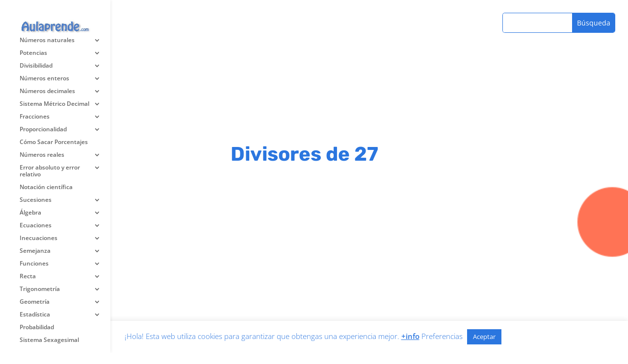

--- FILE ---
content_type: text/html; charset=utf-8
request_url: https://www.google.com/recaptcha/api2/aframe
body_size: -86
content:
<!DOCTYPE HTML><html><head><meta http-equiv="content-type" content="text/html; charset=UTF-8"></head><body><script nonce="ky3uuZiLOD8wBO6ZaWrl8w">/** Anti-fraud and anti-abuse applications only. See google.com/recaptcha */ try{var clients={'sodar':'https://pagead2.googlesyndication.com/pagead/sodar?'};window.addEventListener("message",function(a){try{if(a.source===window.parent){var b=JSON.parse(a.data);var c=clients[b['id']];if(c){var d=document.createElement('img');d.src=c+b['params']+'&rc='+(localStorage.getItem("rc::a")?sessionStorage.getItem("rc::b"):"");window.document.body.appendChild(d);sessionStorage.setItem("rc::e",parseInt(sessionStorage.getItem("rc::e")||0)+1);localStorage.setItem("rc::h",'1769583117509');}}}catch(b){}});window.parent.postMessage("_grecaptcha_ready", "*");}catch(b){}</script></body></html>

--- FILE ---
content_type: text/css; charset=utf-8
request_url: https://aulaprende.com/wp-content/et-cache/2785/et-core-unified-tb-6050-tb-5535-deferred-2785.min.css?ver=1765435758
body_size: 864
content:
div.et_pb_section.et_pb_section_0_tb_body{background-image:linear-gradient(180deg,#ffffff 0%,#ffffff 100%)!important}.et_pb_section_0_tb_body.et_pb_section{padding-top:0px}.et_pb_row_0_tb_body.et_pb_row{padding-top:0px!important;margin-top:0px!important;padding-top:0px}.et_pb_row_0_tb_body,body #page-container .et-db #et-boc .et-l .et_pb_row_0_tb_body.et_pb_row,body.et_pb_pagebuilder_layout.single #page-container #et-boc .et-l .et_pb_row_0_tb_body.et_pb_row,body.et_pb_pagebuilder_layout.single.et_full_width_page #page-container #et-boc .et-l .et_pb_row_0_tb_body.et_pb_row{width:95%;max-width:2600px}.et_pb_code_0_tb_body{border-radius:10px 10px 10px 10px;overflow:hidden;padding-top:0px;padding-bottom:0px;margin-top:0px!important;margin-bottom:0px!important;max-width:1200px}.et_pb_post_title_0_tb_body .et_pb_title_container h1.entry-title,.et_pb_post_title_0_tb_body .et_pb_title_container h2.entry-title,.et_pb_post_title_0_tb_body .et_pb_title_container h3.entry-title,.et_pb_post_title_0_tb_body .et_pb_title_container h4.entry-title,.et_pb_post_title_0_tb_body .et_pb_title_container h5.entry-title,.et_pb_post_title_0_tb_body .et_pb_title_container h6.entry-title{font-family:'Rubik',Helvetica,Arial,Lucida,sans-serif;font-weight:700;font-size:40px;color:#2b76df!important;text-align:center}.et_pb_section .et_pb_post_title_0_tb_body.et_pb_post_title{margin-top:2%!important}.et_pb_comments_0_tb_body,.et_pb_code_1_tb_body{max-width:1200px}.et_pb_comments_0_tb_body .comment-reply-title,.et_pb_comments_0_tb_body .comment-content p{font-family:'Rubik',Helvetica,Arial,Lucida,sans-serif}.et_pb_comments_0_tb_body .comment_postinfo span{font-family:'Rubik',Helvetica,Arial,Lucida,sans-serif!important}.et_pb_comments_0_tb_body #commentform textarea,.et_pb_comments_0_tb_body #commentform input[type='text'],.et_pb_comments_0_tb_body #commentform input[type='email'],.et_pb_comments_0_tb_body #commentform input[type='url'],.et_pb_comments_0_tb_body #commentform label{font-style:italic!important}.et_pb_comments_0_tb_body #commentform textarea,.et_pb_comments_0_tb_body #commentform input[type='text'],.et_pb_comments_0_tb_body #commentform input[type='email'],.et_pb_comments_0_tb_body #commentform input[type='url']{border-radius:5px 5px 5px 5px;overflow:hidden;border-width:1px!important;border-color:#2b76df!important;background-color:#ffffff}body #page-container .et_pb_section .et_pb_comments_0_tb_body.et_pb_comments_module .et_pb_button{color:#ffffff!important;border-color:#2b76df;border-radius:10px;font-family:'Rubik',Helvetica,Arial,Lucida,sans-serif!important;background-color:#2b76df}.et_pb_search_0_tb_body input.et_pb_searchsubmit{color:#ffffff!important;background-color:#2b76df!important;border-color:#2b76df!important}.et_pb_search_0_tb_body .et_pb_searchform{background-color:#ffffff}.et_pb_search_0_tb_body.et_pb_search,.et_pb_search_0_tb_body input.et_pb_s{border-radius:5px 5px 5px 5px;overflow:hidden}.et_pb_search_0_tb_body.et_pb_search{border-width:1px 0px 1px 1px;border-color:#2b76df}.et_pb_search_0_tb_body{max-height:20%;overflow-x:hidden;overflow-y:hidden;margin-top:2%!important;margin-right:2%!important;width:18%;z-index:3;position:fixed!important;top:0px;bottom:auto;right:0px;left:auto}body.logged-in.admin-bar .et_pb_search_0_tb_body{top:calc(0px + 32px)}.et_pb_search_0_tb_body input.et_pb_s{border-color:#2b76df!important;height:auto;min-height:0}.et_pb_code_2_tb_body{border-radius:10px 10px 10px 10px;overflow:hidden;margin-right:2%!important;width:18%;z-index:2;position:fixed!important;top:10%;bottom:auto;right:0px;left:auto}body.logged-in.admin-bar .et_pb_code_2_tb_body{top:calc(10% + 32px)}.et_pb_code_0_tb_body.et_pb_module,.et_pb_code_1_tb_body.et_pb_module,.et_pb_comments_0_tb_body.et_pb_module{margin-left:auto!important;margin-right:auto!important}@media only screen and (max-width:980px){div.et_pb_section.et_pb_section_0_tb_body{background-size:cover;background-repeat:no-repeat;background-position:center;background-blend-mode:normal;background-image:url(https://aulaprende.com/wp-content/uploads/2020/04/shapes-bg-color.png),linear-gradient(180deg,#ffffff 0%,#ffffff 100%)!important}body #page-container .et_pb_section .et_pb_comments_0_tb_body.et_pb_comments_module .et_pb_button:after{display:inline-block;opacity:0}body #page-container .et_pb_section .et_pb_comments_0_tb_body.et_pb_comments_module .et_pb_button:hover:after{opacity:1}.et_pb_search_0_tb_body.et_pb_search{border-width:1px 0px 1px 1px}}@media only screen and (min-width:768px) and (max-width:980px){.et_pb_search_0_tb_body{display:none!important}}@media only screen and (max-width:767px){div.et_pb_section.et_pb_section_0_tb_body{background-blend-mode:normal;background-image:initial!important}.et_pb_section_0_tb_body.et_pb_section{background-color:#ffffff!important}.et_pb_comments_0_tb_body .comment-reply-title{font-size:26px}.et_pb_comments_0_tb_body #commentform textarea,.et_pb_comments_0_tb_body #commentform input[type='text'],.et_pb_comments_0_tb_body #commentform input[type='email'],.et_pb_comments_0_tb_body #commentform input[type='url'],.et_pb_comments_0_tb_body #commentform label{font-size:15px!important}.et_pb_comments_0_tb_body{padding-right:5%!important;padding-left:5%!important}body #page-container .et_pb_section .et_pb_comments_0_tb_body.et_pb_comments_module .et_pb_button:after{display:inline-block;opacity:0}body #page-container .et_pb_section .et_pb_comments_0_tb_body.et_pb_comments_module .et_pb_button:hover:after{opacity:1}.et_pb_search_0_tb_body.et_pb_search{border-width:1px 0px 1px 1px}.et_pb_search_0_tb_body{display:none!important}}